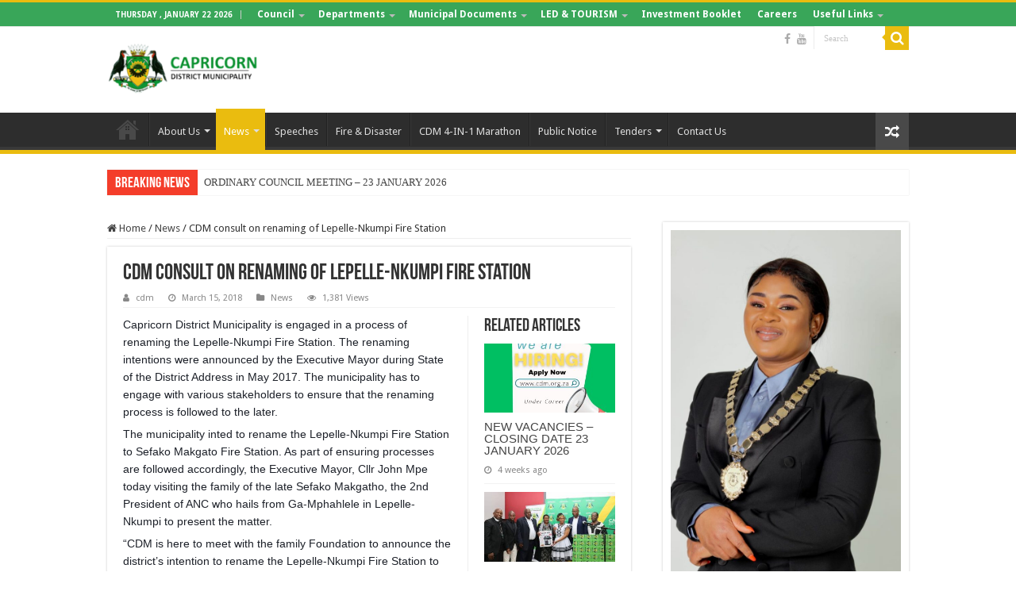

--- FILE ---
content_type: text/html; charset=UTF-8
request_url: https://www.cdm.org.za/cdm-consult-on-renaming-of-lepelle-nkumpi-fire-station/
body_size: 14657
content:
<!DOCTYPE html>
<html lang="en-US" prefix="og: http://ogp.me/ns#">
<head>
<meta charset="UTF-8" />
<link rel="profile" href="http://gmpg.org/xfn/11" />
<link rel="pingback" href="https://www.cdm.org.za/xmlrpc.php" />
<title>CDM consult on renaming of Lepelle-Nkumpi Fire Station &#8211; CDM</title>
<meta property="og:title" content="CDM consult on renaming of Lepelle-Nkumpi Fire Station - CDM"/>
<meta property="og:type" content="article"/>
<meta property="og:description" content="Capricorn District Municipality is engaged in a process of renaming the Lepelle-Nkumpi Fire Station."/>
<meta property="og:url" content="https://www.cdm.org.za/cdm-consult-on-renaming-of-lepelle-nkumpi-fire-station/"/>
<meta property="og:site_name" content="CDM"/>
<meta property="og:image" content="https://www.cdm.org.za/wp-content/uploads/2018/03/Sefako-Makgato-visit-by-EM.jpg" />
<meta name='robots' content='max-image-preview:large' />
	<style>img:is([sizes="auto" i], [sizes^="auto," i]) { contain-intrinsic-size: 3000px 1500px }</style>
	<link rel='dns-prefetch' href='//maxcdn.bootstrapcdn.com' />
<link rel='dns-prefetch' href='//fonts.googleapis.com' />
<link rel="alternate" type="application/rss+xml" title="CDM &raquo; Feed" href="https://www.cdm.org.za/feed/" />
<script type="text/javascript">
/* <![CDATA[ */
window._wpemojiSettings = {"baseUrl":"https:\/\/s.w.org\/images\/core\/emoji\/16.0.1\/72x72\/","ext":".png","svgUrl":"https:\/\/s.w.org\/images\/core\/emoji\/16.0.1\/svg\/","svgExt":".svg","source":{"concatemoji":"https:\/\/www.cdm.org.za\/wp-includes\/js\/wp-emoji-release.min.js"}};
/*! This file is auto-generated */
!function(s,n){var o,i,e;function c(e){try{var t={supportTests:e,timestamp:(new Date).valueOf()};sessionStorage.setItem(o,JSON.stringify(t))}catch(e){}}function p(e,t,n){e.clearRect(0,0,e.canvas.width,e.canvas.height),e.fillText(t,0,0);var t=new Uint32Array(e.getImageData(0,0,e.canvas.width,e.canvas.height).data),a=(e.clearRect(0,0,e.canvas.width,e.canvas.height),e.fillText(n,0,0),new Uint32Array(e.getImageData(0,0,e.canvas.width,e.canvas.height).data));return t.every(function(e,t){return e===a[t]})}function u(e,t){e.clearRect(0,0,e.canvas.width,e.canvas.height),e.fillText(t,0,0);for(var n=e.getImageData(16,16,1,1),a=0;a<n.data.length;a++)if(0!==n.data[a])return!1;return!0}function f(e,t,n,a){switch(t){case"flag":return n(e,"\ud83c\udff3\ufe0f\u200d\u26a7\ufe0f","\ud83c\udff3\ufe0f\u200b\u26a7\ufe0f")?!1:!n(e,"\ud83c\udde8\ud83c\uddf6","\ud83c\udde8\u200b\ud83c\uddf6")&&!n(e,"\ud83c\udff4\udb40\udc67\udb40\udc62\udb40\udc65\udb40\udc6e\udb40\udc67\udb40\udc7f","\ud83c\udff4\u200b\udb40\udc67\u200b\udb40\udc62\u200b\udb40\udc65\u200b\udb40\udc6e\u200b\udb40\udc67\u200b\udb40\udc7f");case"emoji":return!a(e,"\ud83e\udedf")}return!1}function g(e,t,n,a){var r="undefined"!=typeof WorkerGlobalScope&&self instanceof WorkerGlobalScope?new OffscreenCanvas(300,150):s.createElement("canvas"),o=r.getContext("2d",{willReadFrequently:!0}),i=(o.textBaseline="top",o.font="600 32px Arial",{});return e.forEach(function(e){i[e]=t(o,e,n,a)}),i}function t(e){var t=s.createElement("script");t.src=e,t.defer=!0,s.head.appendChild(t)}"undefined"!=typeof Promise&&(o="wpEmojiSettingsSupports",i=["flag","emoji"],n.supports={everything:!0,everythingExceptFlag:!0},e=new Promise(function(e){s.addEventListener("DOMContentLoaded",e,{once:!0})}),new Promise(function(t){var n=function(){try{var e=JSON.parse(sessionStorage.getItem(o));if("object"==typeof e&&"number"==typeof e.timestamp&&(new Date).valueOf()<e.timestamp+604800&&"object"==typeof e.supportTests)return e.supportTests}catch(e){}return null}();if(!n){if("undefined"!=typeof Worker&&"undefined"!=typeof OffscreenCanvas&&"undefined"!=typeof URL&&URL.createObjectURL&&"undefined"!=typeof Blob)try{var e="postMessage("+g.toString()+"("+[JSON.stringify(i),f.toString(),p.toString(),u.toString()].join(",")+"));",a=new Blob([e],{type:"text/javascript"}),r=new Worker(URL.createObjectURL(a),{name:"wpTestEmojiSupports"});return void(r.onmessage=function(e){c(n=e.data),r.terminate(),t(n)})}catch(e){}c(n=g(i,f,p,u))}t(n)}).then(function(e){for(var t in e)n.supports[t]=e[t],n.supports.everything=n.supports.everything&&n.supports[t],"flag"!==t&&(n.supports.everythingExceptFlag=n.supports.everythingExceptFlag&&n.supports[t]);n.supports.everythingExceptFlag=n.supports.everythingExceptFlag&&!n.supports.flag,n.DOMReady=!1,n.readyCallback=function(){n.DOMReady=!0}}).then(function(){return e}).then(function(){var e;n.supports.everything||(n.readyCallback(),(e=n.source||{}).concatemoji?t(e.concatemoji):e.wpemoji&&e.twemoji&&(t(e.twemoji),t(e.wpemoji)))}))}((window,document),window._wpemojiSettings);
/* ]]> */
</script>
<link rel='stylesheet' id='wpa-css-css' href='https://www.cdm.org.za/wp-content/plugins/wp-attachments/styles/0/wpa.css' type='text/css' media='all' />
<style id='wp-emoji-styles-inline-css' type='text/css'>

	img.wp-smiley, img.emoji {
		display: inline !important;
		border: none !important;
		box-shadow: none !important;
		height: 1em !important;
		width: 1em !important;
		margin: 0 0.07em !important;
		vertical-align: -0.1em !important;
		background: none !important;
		padding: 0 !important;
	}
</style>
<link rel='stylesheet' id='wp-block-library-css' href='https://www.cdm.org.za/wp-includes/css/dist/block-library/style.min.css' type='text/css' media='all' />
<style id='classic-theme-styles-inline-css' type='text/css'>
/*! This file is auto-generated */
.wp-block-button__link{color:#fff;background-color:#32373c;border-radius:9999px;box-shadow:none;text-decoration:none;padding:calc(.667em + 2px) calc(1.333em + 2px);font-size:1.125em}.wp-block-file__button{background:#32373c;color:#fff;text-decoration:none}
</style>
<style id='global-styles-inline-css' type='text/css'>
:root{--wp--preset--aspect-ratio--square: 1;--wp--preset--aspect-ratio--4-3: 4/3;--wp--preset--aspect-ratio--3-4: 3/4;--wp--preset--aspect-ratio--3-2: 3/2;--wp--preset--aspect-ratio--2-3: 2/3;--wp--preset--aspect-ratio--16-9: 16/9;--wp--preset--aspect-ratio--9-16: 9/16;--wp--preset--color--black: #000000;--wp--preset--color--cyan-bluish-gray: #abb8c3;--wp--preset--color--white: #ffffff;--wp--preset--color--pale-pink: #f78da7;--wp--preset--color--vivid-red: #cf2e2e;--wp--preset--color--luminous-vivid-orange: #ff6900;--wp--preset--color--luminous-vivid-amber: #fcb900;--wp--preset--color--light-green-cyan: #7bdcb5;--wp--preset--color--vivid-green-cyan: #00d084;--wp--preset--color--pale-cyan-blue: #8ed1fc;--wp--preset--color--vivid-cyan-blue: #0693e3;--wp--preset--color--vivid-purple: #9b51e0;--wp--preset--gradient--vivid-cyan-blue-to-vivid-purple: linear-gradient(135deg,rgba(6,147,227,1) 0%,rgb(155,81,224) 100%);--wp--preset--gradient--light-green-cyan-to-vivid-green-cyan: linear-gradient(135deg,rgb(122,220,180) 0%,rgb(0,208,130) 100%);--wp--preset--gradient--luminous-vivid-amber-to-luminous-vivid-orange: linear-gradient(135deg,rgba(252,185,0,1) 0%,rgba(255,105,0,1) 100%);--wp--preset--gradient--luminous-vivid-orange-to-vivid-red: linear-gradient(135deg,rgba(255,105,0,1) 0%,rgb(207,46,46) 100%);--wp--preset--gradient--very-light-gray-to-cyan-bluish-gray: linear-gradient(135deg,rgb(238,238,238) 0%,rgb(169,184,195) 100%);--wp--preset--gradient--cool-to-warm-spectrum: linear-gradient(135deg,rgb(74,234,220) 0%,rgb(151,120,209) 20%,rgb(207,42,186) 40%,rgb(238,44,130) 60%,rgb(251,105,98) 80%,rgb(254,248,76) 100%);--wp--preset--gradient--blush-light-purple: linear-gradient(135deg,rgb(255,206,236) 0%,rgb(152,150,240) 100%);--wp--preset--gradient--blush-bordeaux: linear-gradient(135deg,rgb(254,205,165) 0%,rgb(254,45,45) 50%,rgb(107,0,62) 100%);--wp--preset--gradient--luminous-dusk: linear-gradient(135deg,rgb(255,203,112) 0%,rgb(199,81,192) 50%,rgb(65,88,208) 100%);--wp--preset--gradient--pale-ocean: linear-gradient(135deg,rgb(255,245,203) 0%,rgb(182,227,212) 50%,rgb(51,167,181) 100%);--wp--preset--gradient--electric-grass: linear-gradient(135deg,rgb(202,248,128) 0%,rgb(113,206,126) 100%);--wp--preset--gradient--midnight: linear-gradient(135deg,rgb(2,3,129) 0%,rgb(40,116,252) 100%);--wp--preset--font-size--small: 13px;--wp--preset--font-size--medium: 20px;--wp--preset--font-size--large: 36px;--wp--preset--font-size--x-large: 42px;--wp--preset--spacing--20: 0.44rem;--wp--preset--spacing--30: 0.67rem;--wp--preset--spacing--40: 1rem;--wp--preset--spacing--50: 1.5rem;--wp--preset--spacing--60: 2.25rem;--wp--preset--spacing--70: 3.38rem;--wp--preset--spacing--80: 5.06rem;--wp--preset--shadow--natural: 6px 6px 9px rgba(0, 0, 0, 0.2);--wp--preset--shadow--deep: 12px 12px 50px rgba(0, 0, 0, 0.4);--wp--preset--shadow--sharp: 6px 6px 0px rgba(0, 0, 0, 0.2);--wp--preset--shadow--outlined: 6px 6px 0px -3px rgba(255, 255, 255, 1), 6px 6px rgba(0, 0, 0, 1);--wp--preset--shadow--crisp: 6px 6px 0px rgba(0, 0, 0, 1);}:where(.is-layout-flex){gap: 0.5em;}:where(.is-layout-grid){gap: 0.5em;}body .is-layout-flex{display: flex;}.is-layout-flex{flex-wrap: wrap;align-items: center;}.is-layout-flex > :is(*, div){margin: 0;}body .is-layout-grid{display: grid;}.is-layout-grid > :is(*, div){margin: 0;}:where(.wp-block-columns.is-layout-flex){gap: 2em;}:where(.wp-block-columns.is-layout-grid){gap: 2em;}:where(.wp-block-post-template.is-layout-flex){gap: 1.25em;}:where(.wp-block-post-template.is-layout-grid){gap: 1.25em;}.has-black-color{color: var(--wp--preset--color--black) !important;}.has-cyan-bluish-gray-color{color: var(--wp--preset--color--cyan-bluish-gray) !important;}.has-white-color{color: var(--wp--preset--color--white) !important;}.has-pale-pink-color{color: var(--wp--preset--color--pale-pink) !important;}.has-vivid-red-color{color: var(--wp--preset--color--vivid-red) !important;}.has-luminous-vivid-orange-color{color: var(--wp--preset--color--luminous-vivid-orange) !important;}.has-luminous-vivid-amber-color{color: var(--wp--preset--color--luminous-vivid-amber) !important;}.has-light-green-cyan-color{color: var(--wp--preset--color--light-green-cyan) !important;}.has-vivid-green-cyan-color{color: var(--wp--preset--color--vivid-green-cyan) !important;}.has-pale-cyan-blue-color{color: var(--wp--preset--color--pale-cyan-blue) !important;}.has-vivid-cyan-blue-color{color: var(--wp--preset--color--vivid-cyan-blue) !important;}.has-vivid-purple-color{color: var(--wp--preset--color--vivid-purple) !important;}.has-black-background-color{background-color: var(--wp--preset--color--black) !important;}.has-cyan-bluish-gray-background-color{background-color: var(--wp--preset--color--cyan-bluish-gray) !important;}.has-white-background-color{background-color: var(--wp--preset--color--white) !important;}.has-pale-pink-background-color{background-color: var(--wp--preset--color--pale-pink) !important;}.has-vivid-red-background-color{background-color: var(--wp--preset--color--vivid-red) !important;}.has-luminous-vivid-orange-background-color{background-color: var(--wp--preset--color--luminous-vivid-orange) !important;}.has-luminous-vivid-amber-background-color{background-color: var(--wp--preset--color--luminous-vivid-amber) !important;}.has-light-green-cyan-background-color{background-color: var(--wp--preset--color--light-green-cyan) !important;}.has-vivid-green-cyan-background-color{background-color: var(--wp--preset--color--vivid-green-cyan) !important;}.has-pale-cyan-blue-background-color{background-color: var(--wp--preset--color--pale-cyan-blue) !important;}.has-vivid-cyan-blue-background-color{background-color: var(--wp--preset--color--vivid-cyan-blue) !important;}.has-vivid-purple-background-color{background-color: var(--wp--preset--color--vivid-purple) !important;}.has-black-border-color{border-color: var(--wp--preset--color--black) !important;}.has-cyan-bluish-gray-border-color{border-color: var(--wp--preset--color--cyan-bluish-gray) !important;}.has-white-border-color{border-color: var(--wp--preset--color--white) !important;}.has-pale-pink-border-color{border-color: var(--wp--preset--color--pale-pink) !important;}.has-vivid-red-border-color{border-color: var(--wp--preset--color--vivid-red) !important;}.has-luminous-vivid-orange-border-color{border-color: var(--wp--preset--color--luminous-vivid-orange) !important;}.has-luminous-vivid-amber-border-color{border-color: var(--wp--preset--color--luminous-vivid-amber) !important;}.has-light-green-cyan-border-color{border-color: var(--wp--preset--color--light-green-cyan) !important;}.has-vivid-green-cyan-border-color{border-color: var(--wp--preset--color--vivid-green-cyan) !important;}.has-pale-cyan-blue-border-color{border-color: var(--wp--preset--color--pale-cyan-blue) !important;}.has-vivid-cyan-blue-border-color{border-color: var(--wp--preset--color--vivid-cyan-blue) !important;}.has-vivid-purple-border-color{border-color: var(--wp--preset--color--vivid-purple) !important;}.has-vivid-cyan-blue-to-vivid-purple-gradient-background{background: var(--wp--preset--gradient--vivid-cyan-blue-to-vivid-purple) !important;}.has-light-green-cyan-to-vivid-green-cyan-gradient-background{background: var(--wp--preset--gradient--light-green-cyan-to-vivid-green-cyan) !important;}.has-luminous-vivid-amber-to-luminous-vivid-orange-gradient-background{background: var(--wp--preset--gradient--luminous-vivid-amber-to-luminous-vivid-orange) !important;}.has-luminous-vivid-orange-to-vivid-red-gradient-background{background: var(--wp--preset--gradient--luminous-vivid-orange-to-vivid-red) !important;}.has-very-light-gray-to-cyan-bluish-gray-gradient-background{background: var(--wp--preset--gradient--very-light-gray-to-cyan-bluish-gray) !important;}.has-cool-to-warm-spectrum-gradient-background{background: var(--wp--preset--gradient--cool-to-warm-spectrum) !important;}.has-blush-light-purple-gradient-background{background: var(--wp--preset--gradient--blush-light-purple) !important;}.has-blush-bordeaux-gradient-background{background: var(--wp--preset--gradient--blush-bordeaux) !important;}.has-luminous-dusk-gradient-background{background: var(--wp--preset--gradient--luminous-dusk) !important;}.has-pale-ocean-gradient-background{background: var(--wp--preset--gradient--pale-ocean) !important;}.has-electric-grass-gradient-background{background: var(--wp--preset--gradient--electric-grass) !important;}.has-midnight-gradient-background{background: var(--wp--preset--gradient--midnight) !important;}.has-small-font-size{font-size: var(--wp--preset--font-size--small) !important;}.has-medium-font-size{font-size: var(--wp--preset--font-size--medium) !important;}.has-large-font-size{font-size: var(--wp--preset--font-size--large) !important;}.has-x-large-font-size{font-size: var(--wp--preset--font-size--x-large) !important;}
:where(.wp-block-post-template.is-layout-flex){gap: 1.25em;}:where(.wp-block-post-template.is-layout-grid){gap: 1.25em;}
:where(.wp-block-columns.is-layout-flex){gap: 2em;}:where(.wp-block-columns.is-layout-grid){gap: 2em;}
:root :where(.wp-block-pullquote){font-size: 1.5em;line-height: 1.6;}
</style>
<link rel='stylesheet' id='taqyeem-buttons-style-css' href='https://www.cdm.org.za/wp-content/plugins/taqyeem-buttons/assets/style.css' type='text/css' media='all' />
<link rel='stylesheet' id='taqyeem-style-css' href='https://www.cdm.org.za/wp-content/plugins/taqyeem/style.css' type='text/css' media='all' />
<link rel='stylesheet' id='cff-css' href='https://www.cdm.org.za/wp-content/plugins/custom-facebook-feed/assets/css/cff-style.min.css' type='text/css' media='all' />
<link rel='stylesheet' id='sb-font-awesome-css' href='https://maxcdn.bootstrapcdn.com/font-awesome/4.7.0/css/font-awesome.min.css' type='text/css' media='all' />
<link rel='stylesheet' id='tie-style-css' href='https://www.cdm.org.za/wp-content/themes/sahifa/style.css' type='text/css' media='all' />
<link rel='stylesheet' id='tie-ilightbox-skin-css' href='https://www.cdm.org.za/wp-content/themes/sahifa/css/ilightbox/dark-skin/skin.css' type='text/css' media='all' />
<link rel='stylesheet' id='Droid+Sans-css' href='https://fonts.googleapis.com/css?family=Droid+Sans%3Aregular%2C700' type='text/css' media='all' />
<script type="text/javascript" src="https://www.cdm.org.za/wp-includes/js/jquery/jquery.min.js" id="jquery-core-js"></script>
<script type="text/javascript" src="https://www.cdm.org.za/wp-includes/js/jquery/jquery-migrate.min.js" id="jquery-migrate-js"></script>
<script type="text/javascript" src="https://www.cdm.org.za/wp-content/plugins/taqyeem/js/tie.js" id="taqyeem-main-js"></script>
<link rel="https://api.w.org/" href="https://www.cdm.org.za/wp-json/" /><link rel="alternate" title="JSON" type="application/json" href="https://www.cdm.org.za/wp-json/wp/v2/posts/9702" /><link rel="EditURI" type="application/rsd+xml" title="RSD" href="https://www.cdm.org.za/xmlrpc.php?rsd" />
<meta name="generator" content="WordPress 6.8.3" />
<link rel="canonical" href="https://www.cdm.org.za/cdm-consult-on-renaming-of-lepelle-nkumpi-fire-station/" />
<link rel='shortlink' href='https://www.cdm.org.za/?p=9702' />
<link rel="alternate" title="oEmbed (JSON)" type="application/json+oembed" href="https://www.cdm.org.za/wp-json/oembed/1.0/embed?url=https%3A%2F%2Fwww.cdm.org.za%2Fcdm-consult-on-renaming-of-lepelle-nkumpi-fire-station%2F" />
<link rel="alternate" title="oEmbed (XML)" type="text/xml+oembed" href="https://www.cdm.org.za/wp-json/oembed/1.0/embed?url=https%3A%2F%2Fwww.cdm.org.za%2Fcdm-consult-on-renaming-of-lepelle-nkumpi-fire-station%2F&#038;format=xml" />
<script type='text/javascript'>
/* <![CDATA[ */
var taqyeem = {"ajaxurl":"https://www.cdm.org.za/wp-admin/admin-ajax.php" , "your_rating":"Your Rating:"};
/* ]]> */
</script>

<style type="text/css" media="screen">

</style>
<link rel="shortcut icon" href="https://www.cdm.org.za/wp-content/uploads/2022/03/download.jpeg" title="Favicon" />
<!--[if IE]>
<script type="text/javascript">jQuery(document).ready(function (){ jQuery(".menu-item").has("ul").children("a").attr("aria-haspopup", "true");});</script>
<![endif]-->
<!--[if lt IE 9]>
<script src="https://www.cdm.org.za/wp-content/themes/sahifa/js/html5.js"></script>
<script src="https://www.cdm.org.za/wp-content/themes/sahifa/js/selectivizr-min.js"></script>
<![endif]-->
<!--[if IE 9]>
<link rel="stylesheet" type="text/css" media="all" href="https://www.cdm.org.za/wp-content/themes/sahifa/css/ie9.css" />
<![endif]-->
<!--[if IE 8]>
<link rel="stylesheet" type="text/css" media="all" href="https://www.cdm.org.za/wp-content/themes/sahifa/css/ie8.css" />
<![endif]-->
<!--[if IE 7]>
<link rel="stylesheet" type="text/css" media="all" href="https://www.cdm.org.za/wp-content/themes/sahifa/css/ie7.css" />
<![endif]-->


<meta name="viewport" content="width=device-width, initial-scale=1.0" />



<style type="text/css" media="screen">

body{
	font-family: 'Droid Sans';
}

#main-nav,
.cat-box-content,
#sidebar .widget-container,
.post-listing,
#commentform {
	border-bottom-color: #eabc0f;
}

.search-block .search-button,
#topcontrol,
#main-nav ul li.current-menu-item a,
#main-nav ul li.current-menu-item a:hover,
#main-nav ul li.current_page_parent a,
#main-nav ul li.current_page_parent a:hover,
#main-nav ul li.current-menu-parent a,
#main-nav ul li.current-menu-parent a:hover,
#main-nav ul li.current-page-ancestor a,
#main-nav ul li.current-page-ancestor a:hover,
.pagination span.current,
.share-post span.share-text,
.flex-control-paging li a.flex-active,
.ei-slider-thumbs li.ei-slider-element,
.review-percentage .review-item span span,
.review-final-score,
.button,
a.button,
a.more-link,
#main-content input[type="submit"],
.form-submit #submit,
#login-form .login-button,
.widget-feedburner .feedburner-subscribe,
input[type="submit"],
#buddypress button,
#buddypress a.button,
#buddypress input[type=submit],
#buddypress input[type=reset],
#buddypress ul.button-nav li a,
#buddypress div.generic-button a,
#buddypress .comment-reply-link,
#buddypress div.item-list-tabs ul li a span,
#buddypress div.item-list-tabs ul li.selected a,
#buddypress div.item-list-tabs ul li.current a,
#buddypress #members-directory-form div.item-list-tabs ul li.selected span,
#members-list-options a.selected,
#groups-list-options a.selected,
body.dark-skin #buddypress div.item-list-tabs ul li a span,
body.dark-skin #buddypress div.item-list-tabs ul li.selected a,
body.dark-skin #buddypress div.item-list-tabs ul li.current a,
body.dark-skin #members-list-options a.selected,
body.dark-skin #groups-list-options a.selected,
.search-block-large .search-button,
#featured-posts .flex-next:hover,
#featured-posts .flex-prev:hover,
a.tie-cart span.shooping-count,
.woocommerce span.onsale,
.woocommerce-page span.onsale ,
.woocommerce .widget_price_filter .ui-slider .ui-slider-handle,
.woocommerce-page .widget_price_filter .ui-slider .ui-slider-handle,
#check-also-close,
a.post-slideshow-next,
a.post-slideshow-prev,
.widget_price_filter .ui-slider .ui-slider-handle,
.quantity .minus:hover,
.quantity .plus:hover,
.mejs-container .mejs-controls .mejs-time-rail .mejs-time-current,
#reading-position-indicator  {
	background-color:#eabc0f;
}

::-webkit-scrollbar-thumb{
	background-color:#eabc0f !important;
}

#theme-footer,
#theme-header,
.top-nav ul li.current-menu-item:before,
#main-nav .menu-sub-content ,
#main-nav ul ul,
#check-also-box {
	border-top-color: #eabc0f;
}

.search-block:after {
	border-right-color:#eabc0f;
}

body.rtl .search-block:after {
	border-left-color:#eabc0f;
}

#main-nav ul > li.menu-item-has-children:hover > a:after,
#main-nav ul > li.mega-menu:hover > a:after {
	border-color:transparent transparent #eabc0f;
}

.widget.timeline-posts li a:hover,
.widget.timeline-posts li a:hover span.tie-date {
	color: #eabc0f;
}

.widget.timeline-posts li a:hover span.tie-date:before {
	background: #eabc0f;
	border-color: #eabc0f;
}

#order_review,
#order_review_heading {
	border-color: #eabc0f;
}


</style>

		<script type="text/javascript">
			/* <![CDATA[ */
				var sf_position = '0';
				var sf_templates = "<a href=\"{search_url_escaped}\">View All Results<\/a>";
				var sf_input = '.search-live';
				jQuery(document).ready(function(){
					jQuery(sf_input).ajaxyLiveSearch({"expand":false,"searchUrl":"https:\/\/www.cdm.org.za\/?s=%s","text":"Search","delay":500,"iwidth":180,"width":315,"ajaxUrl":"https:\/\/www.cdm.org.za\/wp-admin\/admin-ajax.php","rtl":0});
					jQuery(".live-search_ajaxy-selective-input").keyup(function() {
						var width = jQuery(this).val().length * 8;
						if(width < 50) {
							width = 50;
						}
						jQuery(this).width(width);
					});
					jQuery(".live-search_ajaxy-selective-search").click(function() {
						jQuery(this).find(".live-search_ajaxy-selective-input").focus();
					});
					jQuery(".live-search_ajaxy-selective-close").click(function() {
						jQuery(this).parent().remove();
					});
				});
			/* ]]> */
		</script>
				<style type="text/css" id="wp-custom-css">
			.header-content {
    padding: 0px 0px;
    margin: 0 auto;
}

.top-nav ul li a {
    display: inline-block;
    height: 30px;
    line-height: 30px;
    color: #000000;
    padding: 0 10px;
	font-weight:bold;
}

.wp-block-image figcaption {
    margin-top: 0.5em;
    margin-bottom: 1em;
    text-align: center;
}

.footer-bottom {
    position: relative;
    background: rgba(57,166,89,255);
    line-height: 35px;
    border-top: 1px solid #444;
    color: #ccc;
    padding: 15px 0;
}

.top-nav {
    background: rgba(57,166,89,255);
    border-bottom: 1px solid #ececec;
    height: 31px;
}

.today-date {
    float: left;
    padding: 0 10px;
    font-size: 10px;
    color: #fff;
    margin: 10px 10px 0 0;
    font-weight: bold;
    text-transform: uppercase;
    border: 1px solid #CCC;
    border-width: 0 1px 0 0;
}

.top-nav ul li a {
    display: inline-block;
    height: 30px;
    line-height: 30px;
    color: #ffffff;
    padding: 0 10px;
    font-weight: bold;
}

		</style>
		</head>
<body id="top" class="wp-singular post-template-default single single-post postid-9702 single-format-standard wp-theme-sahifa lazy-enabled">

<div class="wrapper-outer">

	<div class="background-cover"></div>

	<aside id="slide-out">

			<div class="search-mobile">
			<form method="get" id="searchform-mobile" action="https://www.cdm.org.za/">
				<button class="search-button" type="submit" value="Search"><i class="fa fa-search"></i></button>
				<input type="text" id="s-mobile" name="s" title="Search" value="Search" onfocus="if (this.value == 'Search') {this.value = '';}" onblur="if (this.value == '') {this.value = 'Search';}"  />
			</form>
		</div><!-- .search-mobile /-->
	
			<div class="social-icons">
		<a class="ttip-none" title="Facebook" href="https://www.facebook.com/CapricornDistrictMunicipality" target="_blank"><i class="fa fa-facebook"></i></a><a class="ttip-none" title="Youtube" href="https://www.youtube.com/channel/UCC5H9cjC-6ADhgbVtAST-GA" target="_blank"><i class="fa fa-youtube"></i></a>
			</div>

	
		<div id="mobile-menu" ></div>
	</aside><!-- #slide-out /-->

		<div id="wrapper" class="wide-layout">
		<div class="inner-wrapper">

		<header id="theme-header" class="theme-header">
						<div id="top-nav" class="top-nav">
				<div class="container">

							<span class="today-date">Thursday , January 22 2026</span>
				<div class="top-menu"><ul id="menu-top" class="menu"><li id="menu-item-10762" class="menu-item menu-item-type-custom menu-item-object-custom menu-item-has-children menu-item-10762"><a href="#">Council</a>
<ul class="sub-menu">
	<li id="menu-item-10792" class="menu-item menu-item-type-post_type menu-item-object-post menu-item-10792"><a href="https://www.cdm.org.za/executive-mayor/">Executive Mayor</a></li>
	<li id="menu-item-10769" class="menu-item menu-item-type-post_type menu-item-object-post menu-item-10769"><a href="https://www.cdm.org.za/speaker/">Speaker</a></li>
	<li id="menu-item-10793" class="menu-item menu-item-type-post_type menu-item-object-post menu-item-10793"><a href="https://www.cdm.org.za/chief-wip/">Council Chief Whip</a></li>
	<li id="menu-item-10796" class="menu-item menu-item-type-post_type menu-item-object-post menu-item-10796"><a href="https://www.cdm.org.za/mayoral-committee/">Mayoral Committee</a></li>
	<li id="menu-item-10794" class="menu-item menu-item-type-post_type menu-item-object-post menu-item-10794"><a href="https://www.cdm.org.za/cdm-council/">Councilors</a></li>
	<li id="menu-item-10795" class="menu-item menu-item-type-post_type menu-item-object-post menu-item-10795"><a href="https://www.cdm.org.za/traditional-leaders/">Traditional Leaders</a></li>
	<li id="menu-item-10797" class="menu-item menu-item-type-post_type menu-item-object-post menu-item-10797"><a href="https://www.cdm.org.za/mayors-of-cdm/">Mayors of our Local Municipalities</a></li>
</ul>
</li>
<li id="menu-item-10771" class="menu-item menu-item-type-post_type menu-item-object-post menu-item-has-children menu-item-10771"><a href="https://www.cdm.org.za/departments/">Departments</a>
<ul class="sub-menu">
	<li id="menu-item-10775" class="menu-item menu-item-type-post_type menu-item-object-post menu-item-10775"><a href="https://www.cdm.org.za/infrastructures-services/">Infrastructures Services</a></li>
	<li id="menu-item-10776" class="menu-item menu-item-type-post_type menu-item-object-post menu-item-10776"><a href="https://www.cdm.org.za/community-services/">Community Services</a></li>
	<li id="menu-item-10777" class="menu-item menu-item-type-post_type menu-item-object-post menu-item-10777"><a href="https://www.cdm.org.za/corporate-services/">Corporate Services</a></li>
	<li id="menu-item-10778" class="menu-item menu-item-type-post_type menu-item-object-post menu-item-10778"><a href="https://www.cdm.org.za/development-planning-and-environmental-manageent-services-dpems/">Development Planning and Environmental Managent Services (DPEMS)</a></li>
	<li id="menu-item-10779" class="menu-item menu-item-type-post_type menu-item-object-post menu-item-10779"><a href="https://www.cdm.org.za/strategic-executive-management-services/">Strategic Executive Management Services</a></li>
	<li id="menu-item-10780" class="menu-item menu-item-type-post_type menu-item-object-post menu-item-10780"><a href="https://www.cdm.org.za/finance/">Finance</a></li>
</ul>
</li>
<li id="menu-item-10764" class="menu-item menu-item-type-custom menu-item-object-custom menu-item-has-children menu-item-10764"><a href="#">Municipal Documents</a>
<ul class="sub-menu">
	<li id="menu-item-10781" class="menu-item menu-item-type-taxonomy menu-item-object-category menu-item-10781"><a href="https://www.cdm.org.za/category/performance-agreements/">Performance Agreements</a></li>
	<li id="menu-item-10786" class="menu-item menu-item-type-taxonomy menu-item-object-category menu-item-10786"><a href="https://www.cdm.org.za/category/legislation/">Legislation</a></li>
	<li id="menu-item-10787" class="menu-item menu-item-type-taxonomy menu-item-object-category menu-item-10787"><a href="https://www.cdm.org.za/category/annual-reports/">Annual Reports</a></li>
	<li id="menu-item-10788" class="menu-item menu-item-type-taxonomy menu-item-object-category menu-item-10788"><a href="https://www.cdm.org.za/category/sdbip-quarterly-reports/">SDBIP &amp; Quarterly Reports</a></li>
	<li id="menu-item-10789" class="menu-item menu-item-type-taxonomy menu-item-object-category menu-item-10789"><a href="https://www.cdm.org.za/category/idp-budget/">IDP &amp; Budget</a></li>
	<li id="menu-item-10790" class="menu-item menu-item-type-taxonomy menu-item-object-category menu-item-10790"><a href="https://www.cdm.org.za/category/policies/">Policies</a></li>
	<li id="menu-item-10791" class="menu-item menu-item-type-taxonomy menu-item-object-category menu-item-10791"><a href="https://www.cdm.org.za/category/other-documents/">Other Documents</a></li>
</ul>
</li>
<li id="menu-item-13009" class="menu-item menu-item-type-taxonomy menu-item-object-category menu-item-has-children menu-item-13009"><a href="https://www.cdm.org.za/category/led-tourism/">LED &amp; TOURISM</a>
<ul class="sub-menu">
	<li id="menu-item-13010" class="menu-item menu-item-type-taxonomy menu-item-object-category menu-item-13010"><a href="https://www.cdm.org.za/category/led-tourism/agriculture/">Agriculture</a></li>
	<li id="menu-item-13011" class="menu-item menu-item-type-taxonomy menu-item-object-category menu-item-13011"><a href="https://www.cdm.org.za/category/led-tourism/mining/">Mining</a></li>
	<li id="menu-item-13012" class="menu-item menu-item-type-taxonomy menu-item-object-category menu-item-13012"><a href="https://www.cdm.org.za/category/led-tourism/tourism/">Tourism</a></li>
</ul>
</li>
<li id="menu-item-10766" class="menu-item menu-item-type-post_type menu-item-object-post menu-item-10766"><a href="https://www.cdm.org.za/investment/">Investment Booklet</a></li>
<li id="menu-item-10767" class="menu-item menu-item-type-taxonomy menu-item-object-category menu-item-10767"><a href="https://www.cdm.org.za/category/careers/">Careers</a></li>
<li id="menu-item-10768" class="menu-item menu-item-type-custom menu-item-object-custom menu-item-has-children menu-item-10768"><a href="#">Useful Links</a>
<ul class="sub-menu">
	<li id="menu-item-10802" class="menu-item menu-item-type-custom menu-item-object-custom menu-item-10802"><a href="http://www.aganang.gov.za/">Aganang Municipality</a></li>
	<li id="menu-item-10803" class="menu-item menu-item-type-custom menu-item-object-custom menu-item-10803"><a href="http://www.blouberg.gov.za/">Blouberg Municipality</a></li>
	<li id="menu-item-10804" class="menu-item menu-item-type-custom menu-item-object-custom menu-item-10804"><a href="http://www.molemole.gov.za/">Molemole Municipality</a></li>
	<li id="menu-item-10805" class="menu-item menu-item-type-custom menu-item-object-custom menu-item-10805"><a href="http://www.lepelle-nkumpi.gov.za/">Lepelle-Nkumpi Municipality</a></li>
	<li id="menu-item-10806" class="menu-item menu-item-type-custom menu-item-object-custom menu-item-10806"><a href="https://www.polokwane.gov.za/">Polokwane Municipality</a></li>
	<li id="menu-item-10807" class="menu-item menu-item-type-custom menu-item-object-custom menu-item-10807"><a href="https://www.gov.za/">The Government</a></li>
	<li id="menu-item-10808" class="menu-item menu-item-type-custom menu-item-object-custom menu-item-10808"><a href="http://www.demarcation.org.za/">Demarcation</a></li>
	<li id="menu-item-10809" class="menu-item menu-item-type-custom menu-item-object-custom menu-item-10809"><a href="https://www.gcis.gov.za/">government Communication</a></li>
</ul>
</li>
</ul></div>
						<div class="search-block">
						<form method="get" id="searchform-header" action="https://www.cdm.org.za/">
							<button class="search-button" type="submit" value="Search"><i class="fa fa-search"></i></button>
							<input class="search-live" type="text" id="s-header" name="s" title="Search" value="Search" onfocus="if (this.value == 'Search') {this.value = '';}" onblur="if (this.value == '') {this.value = 'Search';}"  />
						</form>
					</div><!-- .search-block /-->
			<div class="social-icons">
		<a class="ttip-none" title="Facebook" href="https://www.facebook.com/CapricornDistrictMunicipality" target="_blank"><i class="fa fa-facebook"></i></a><a class="ttip-none" title="Youtube" href="https://www.youtube.com/channel/UCC5H9cjC-6ADhgbVtAST-GA" target="_blank"><i class="fa fa-youtube"></i></a>
			</div>

	
	
				</div><!-- .container /-->
			</div><!-- .top-menu /-->
			
		<div class="header-content">

					<a id="slide-out-open" class="slide-out-open" href="#"><span></span></a>
		
			<div class="logo">
			<h2>								<a title="CDM" href="https://www.cdm.org.za/">
					<img src="https://www.cdm.org.za/wp-content/uploads/2022/08/logo-preview-2.png" alt="CDM" width="190px" height="60px" /><strong>CDM Municipality</strong>
				</a>
			</h2>			</div><!-- .logo /-->
<script type="text/javascript">
jQuery(document).ready(function($) {
	var retina = window.devicePixelRatio > 1 ? true : false;
	if(retina) {
       	jQuery('#theme-header .logo img').attr('src',		'https://www.cdm.org.za/wp-content/uploads/2022/08/top.jpg');
       	jQuery('#theme-header .logo img').attr('width',		'190px');
       	jQuery('#theme-header .logo img').attr('height',	'60px');
	}
});
</script>
			<div class="e3lan e3lan-top">
			<a href="" title="" >
				<img src="https://bekelebeke.co.za/cdm/wp-content/uploads/2022/03/top-2.jpeg" alt="" />
			</a>
				</div>			<div class="clear"></div>

		</div>
													<nav id="main-nav" class="fixed-enabled">
				<div class="container">

				
					<div class="main-menu"><ul id="menu-main" class="menu"><li id="menu-item-10751" class="menu-item menu-item-type-custom menu-item-object-custom menu-item-home menu-item-10751"><a href="https://www.cdm.org.za">Home</a></li>
<li id="menu-item-10757" class="menu-item menu-item-type-custom menu-item-object-custom menu-item-has-children menu-item-10757"><a href="#">About Us</a>
<ul class="sub-menu menu-sub-content">
	<li id="menu-item-10758" class="menu-item menu-item-type-post_type menu-item-object-post menu-item-10758"><a href="https://www.cdm.org.za/our-background/">Our Background</a></li>
	<li id="menu-item-10759" class="menu-item menu-item-type-post_type menu-item-object-post menu-item-10759"><a href="https://www.cdm.org.za/our-location/">Our location</a></li>
</ul>
</li>
<li id="menu-item-10753" class="menu-item menu-item-type-taxonomy menu-item-object-category current-post-ancestor current-menu-parent current-post-parent menu-item-10753 mega-menu mega-recent-featured "><a href="https://www.cdm.org.za/category/news/">News</a>
<div class="mega-menu-block menu-sub-content">

<div class="mega-menu-content">
<div class="mega-recent-post"><div class="post-thumbnail"><a class="mega-menu-link" href="https://www.cdm.org.za/new-vacancies-december-2025/" title="NEW VACANCIES &#8211; CLOSING DATE 23 JANUARY 2026"><img src="https://www.cdm.org.za/wp-content/uploads/2025/12/We-are-hiring-660x330.jpg" width="660" height="330" alt="NEW VACANCIES &#8211; CLOSING DATE 23 JANUARY 2026" /><span class="fa overlay-icon"></span></a></div><h3 class="post-box-title"><a class="mega-menu-link" href="https://www.cdm.org.za/new-vacancies-december-2025/" title="NEW VACANCIES &#8211; CLOSING DATE 23 JANUARY 2026">NEW VACANCIES &#8211; CLOSING DATE 23 JANUARY 2026</a></h3>
						<span class="tie-date"><i class="fa fa-clock-o"></i>4 weeks ago</span>
						</div> <!-- mega-recent-post --><div class="mega-check-also"><ul><li><div class="post-thumbnail"><a class="mega-menu-link" href="https://www.cdm.org.za/cdm-convene-last-2025-magoshi-forum/" title="CDM CONVENE LAST 2025 MAGOSHI FORUM."><img src="https://www.cdm.org.za/wp-content/uploads/2025/12/Magoshi-110x75.jpg" width="110" height="75" alt="CDM CONVENE LAST 2025 MAGOSHI FORUM." /><span class="fa overlay-icon"></span></a></div><h3 class="post-box-title"><a class="mega-menu-link" href="https://www.cdm.org.za/cdm-convene-last-2025-magoshi-forum/" title="CDM CONVENE LAST 2025 MAGOSHI FORUM.">CDM CONVENE LAST 2025 MAGOSHI FORUM.</a></h3><span class="tie-date"><i class="fa fa-clock-o"></i>December 23, 2025</span></li><li><div class="post-thumbnail"><a class="mega-menu-link" href="https://www.cdm.org.za/cdm-executive-mayor-joins-limpopo-premier-dr-phophi-ramathuba-in-ga-maleka-house-handover/" title="CDM EXECUTIVE MAYOR JOINS LIMPOPO PREMIER DR PHOPHI RAMATHUBA IN GA-MALEKA HOUSE HANDOVER."><img src="https://www.cdm.org.za/wp-content/uploads/2025/12/House-110x75.jpg" width="110" height="75" alt="CDM EXECUTIVE MAYOR JOINS LIMPOPO PREMIER DR PHOPHI RAMATHUBA IN GA-MALEKA HOUSE HANDOVER." /><span class="fa overlay-icon"></span></a></div><h3 class="post-box-title"><a class="mega-menu-link" href="https://www.cdm.org.za/cdm-executive-mayor-joins-limpopo-premier-dr-phophi-ramathuba-in-ga-maleka-house-handover/" title="CDM EXECUTIVE MAYOR JOINS LIMPOPO PREMIER DR PHOPHI RAMATHUBA IN GA-MALEKA HOUSE HANDOVER.">CDM EXECUTIVE MAYOR JOINS LIMPOPO PREMIER DR PHOPHI RAMATHUBA IN GA-MALEKA HOUSE HANDOVER.</a></h3><span class="tie-date"><i class="fa fa-clock-o"></i>December 23, 2025</span></li><li><div class="post-thumbnail"><a class="mega-menu-link" href="https://www.cdm.org.za/when-tradition-meets-good-vibes-at-moletsi-moshate/" title="WHEN TRADITION MEETS GOOD VIBES AT MOLETSI MOSHATE"><img src="https://www.cdm.org.za/wp-content/uploads/2025/12/Moletsi-Day-110x75.jpg" width="110" height="75" alt="WHEN TRADITION MEETS GOOD VIBES AT MOLETSI MOSHATE" /><span class="fa overlay-icon"></span></a></div><h3 class="post-box-title"><a class="mega-menu-link" href="https://www.cdm.org.za/when-tradition-meets-good-vibes-at-moletsi-moshate/" title="WHEN TRADITION MEETS GOOD VIBES AT MOLETSI MOSHATE">WHEN TRADITION MEETS GOOD VIBES AT MOLETSI MOSHATE</a></h3><span class="tie-date"><i class="fa fa-clock-o"></i>December 23, 2025</span></li><li><div class="post-thumbnail"><a class="mega-menu-link" href="https://www.cdm.org.za/cdm-supports-mapungubwe-diva-and-youth-festival/" title="CDM SUPPORTS MAPUNGUBWE DIVA AND YOUTH FESTIVAL"><img src="https://www.cdm.org.za/wp-content/uploads/2025/12/Mapungubwe-110x75.jpg" width="110" height="75" alt="CDM SUPPORTS MAPUNGUBWE DIVA AND YOUTH FESTIVAL" /><span class="fa overlay-icon"></span></a></div><h3 class="post-box-title"><a class="mega-menu-link" href="https://www.cdm.org.za/cdm-supports-mapungubwe-diva-and-youth-festival/" title="CDM SUPPORTS MAPUNGUBWE DIVA AND YOUTH FESTIVAL">CDM SUPPORTS MAPUNGUBWE DIVA AND YOUTH FESTIVAL</a></h3><span class="tie-date"><i class="fa fa-clock-o"></i>December 23, 2025</span></li><li><div class="post-thumbnail"><a class="mega-menu-link" href="https://www.cdm.org.za/safer-festive-season-campaign-in-mankweng/" title="SAFER FESTIVE SEASON CAMPAIGN IN MANKWENG"><img src="https://www.cdm.org.za/wp-content/uploads/2025/12/Festive-Mankweng-110x75.jpg" width="110" height="75" alt="SAFER FESTIVE SEASON CAMPAIGN IN MANKWENG" /><span class="fa overlay-icon"></span></a></div><h3 class="post-box-title"><a class="mega-menu-link" href="https://www.cdm.org.za/safer-festive-season-campaign-in-mankweng/" title="SAFER FESTIVE SEASON CAMPAIGN IN MANKWENG">SAFER FESTIVE SEASON CAMPAIGN IN MANKWENG</a></h3><span class="tie-date"><i class="fa fa-clock-o"></i>December 17, 2025</span></li><li><div class="post-thumbnail"><a class="mega-menu-link" href="https://www.cdm.org.za/cdm-warmly-welcomes-the-launch-of-the-marula-festival/" title="CDM WARMLY WELCOMES THE LAUNCH OF THE MARULA FESTIVAL"><img src="https://www.cdm.org.za/wp-content/uploads/2025/12/Marula-110x75.jpg" width="110" height="75" alt="CDM WARMLY WELCOMES THE LAUNCH OF THE MARULA FESTIVAL" /><span class="fa overlay-icon"></span></a></div><h3 class="post-box-title"><a class="mega-menu-link" href="https://www.cdm.org.za/cdm-warmly-welcomes-the-launch-of-the-marula-festival/" title="CDM WARMLY WELCOMES THE LAUNCH OF THE MARULA FESTIVAL">CDM WARMLY WELCOMES THE LAUNCH OF THE MARULA FESTIVAL</a></h3><span class="tie-date"><i class="fa fa-clock-o"></i>December 12, 2025</span></li></ul></div> <!-- mega-check-also -->
</div><!-- .mega-menu-content --> 
</div><!-- .mega-menu-block --> 
</li>
<li id="menu-item-10754" class="menu-item menu-item-type-taxonomy menu-item-object-category menu-item-10754"><a href="https://www.cdm.org.za/category/speeches/">Speeches</a></li>
<li id="menu-item-13015" class="menu-item menu-item-type-taxonomy menu-item-object-category menu-item-13015"><a href="https://www.cdm.org.za/category/fire-disaster/">Fire &amp; Disaster</a></li>
<li id="menu-item-13013" class="menu-item menu-item-type-taxonomy menu-item-object-category menu-item-13013"><a href="https://www.cdm.org.za/category/cdm-4-in-1-marathon/">CDM 4-IN-1 Marathon</a></li>
<li id="menu-item-13387" class="menu-item menu-item-type-taxonomy menu-item-object-category menu-item-13387"><a href="https://www.cdm.org.za/category/public-notice/">Public Notice</a></li>
<li id="menu-item-13382" class="menu-item menu-item-type-custom menu-item-object-custom menu-item-has-children menu-item-13382"><a href="#">Tenders</a>
<ul class="sub-menu menu-sub-content">
	<li id="menu-item-13383" class="menu-item menu-item-type-taxonomy menu-item-object-category menu-item-13383"><a href="https://www.cdm.org.za/category/bids/">Bids</a></li>
	<li id="menu-item-13384" class="menu-item menu-item-type-taxonomy menu-item-object-category menu-item-13384"><a href="https://www.cdm.org.za/category/quotations/">Quotations</a></li>
	<li id="menu-item-13386" class="menu-item menu-item-type-taxonomy menu-item-object-category menu-item-13386"><a href="https://www.cdm.org.za/category/awarded-tenders/">Awarded Tenders</a></li>
	<li id="menu-item-13385" class="menu-item menu-item-type-taxonomy menu-item-object-category menu-item-13385"><a href="https://www.cdm.org.za/category/auto-generate-from-title-2/">Supplier Database Forms</a></li>
</ul>
</li>
<li id="menu-item-10752" class="menu-item menu-item-type-post_type menu-item-object-post menu-item-10752"><a href="https://www.cdm.org.za/contact-us/">Contact Us</a></li>
</ul></div>										<a href="https://www.cdm.org.za/?tierand=1" class="random-article ttip" title="Random Article"><i class="fa fa-random"></i></a>
					
					
				</div>
			</nav><!-- .main-nav /-->
					</header><!-- #header /-->

		
	<div class="clear"></div>
	<div id="breaking-news" class="breaking-news">
		<span class="breaking-news-title"><i class="fa fa-bolt"></i> <span>Breaking News</span></span>
		
					<ul>
					<li><a href="https://www.cdm.org.za/ordinary-council-meeting-23-january-2026/" title="ORDINARY COUNCIL MEETING &#8211; 23 JANUARY 2026">ORDINARY COUNCIL MEETING &#8211; 23 JANUARY 2026</a></li>
					<li><a href="https://www.cdm.org.za/multi-utility-online-vending-system-fin-r14-2025-26/" title="MULTI UTILITY ONLINE VENDING SYSTEM FIN-R14-2025-26">MULTI UTILITY ONLINE VENDING SYSTEM FIN-R14-2025-26</a></li>
					<li><a href="https://www.cdm.org.za/panel-of-three-meter-installation-contractors-for-auditing-of-intelligent-water-meters-fin-r15-2025-26/" title="PANEL OF THREE METER INSTALLATION CONTRACTORS FOR AUDITING OF INTELLIGENT WATER METERS  FIN-R15-2025-26">PANEL OF THREE METER INSTALLATION CONTRACTORS FOR AUDITING OF INTELLIGENT WATER METERS  FIN-R15-2025-26</a></li>
					<li><a href="https://www.cdm.org.za/provision-of-storage-facility-cor-a08-2025-26/" title="PROVISION OF STORAGE FACILITY &#8211; COR-A08-2025-26">PROVISION OF STORAGE FACILITY &#8211; COR-A08-2025-26</a></li>
					<li><a href="https://www.cdm.org.za/supply-and-delivery-of-cleaning-material-fin-r19-2025-26/" title="SUPPLY AND DELIVERY OF CLEANING MATERIAL &#8211; FIN -R19-2025-26">SUPPLY AND DELIVERY OF CLEANING MATERIAL &#8211; FIN -R19-2025-26</a></li>
					<li><a href="https://www.cdm.org.za/supply-and-delivery-of-smart-prepaid-meters-fin-r17-2025-26/" title="SUPPLY AND DELIVERY OF SMART PREPAID METERS- FIN -R17-2025-26">SUPPLY AND DELIVERY OF SMART PREPAID METERS- FIN -R17-2025-26</a></li>
					<li><a href="https://www.cdm.org.za/supply-and-delivery-of-stationery-fin-scm-34-2025-26/" title="SUPPLY AND DELIVERY OF STATIONERY   FIN-SCM 34 -2025-26">SUPPLY AND DELIVERY OF STATIONERY   FIN-SCM 34 -2025-26</a></li>
					<li><a href="https://www.cdm.org.za/capricorn-household-sanitation-within-the-molemole-local-municipality-inf-w21-2025-26/" title="CAPRICORN HOUSEHOLD SANITATION WITHIN THE MOLEMOLE LOCAL MUNICIPALITY &#8211; INF W21-2025-26">CAPRICORN HOUSEHOLD SANITATION WITHIN THE MOLEMOLE LOCAL MUNICIPALITY &#8211; INF W21-2025-26</a></li>
					<li><a href="https://www.cdm.org.za/capricorn-household-sanitation-within-the-lepelle-nkumpi-local-municipality-inf-w20-2025-26/" title="CAPRICORN HOUSEHOLD SANITATION WITHIN THE LEPELLE NKUMPI  LOCAL MUNICIPALITY &#8211; INF W20-2025-26">CAPRICORN HOUSEHOLD SANITATION WITHIN THE LEPELLE NKUMPI  LOCAL MUNICIPALITY &#8211; INF W20-2025-26</a></li>
					<li><a href="https://www.cdm.org.za/capricorn-household-sanitation-within-the-blouberg-local-municipality-inf-w22-2025-26/" title="CAPRICORN HOUSEHOLD SANITATION WITHIN THE BLOUBERG LOCAL MUNICIPALITY &#8211; INF W22-2025-26">CAPRICORN HOUSEHOLD SANITATION WITHIN THE BLOUBERG LOCAL MUNICIPALITY &#8211; INF W22-2025-26</a></li>
					</ul>
					
		
		<script type="text/javascript">
			jQuery(document).ready(function(){
								jQuery('#breaking-news ul').innerFade({animationType: 'fade', speed: 750 , timeout: 1892});
							});
					</script>
	</div> <!-- .breaking-news -->

	
	<div id="main-content" class="container">

	
	
	
	
	
	<div class="content">

		
		<nav id="crumbs"><a href="https://www.cdm.org.za/"><span class="fa fa-home" aria-hidden="true"></span> Home</a><span class="delimiter">/</span><a href="https://www.cdm.org.za/category/news/">News</a><span class="delimiter">/</span><span class="current">CDM consult on renaming of Lepelle-Nkumpi Fire Station</span></nav>
		

		
		<article class="post-listing post-9702 post type-post status-publish format-standard has-post-thumbnail  category-news" id="the-post">
			
			<div class="post-inner">

							<h1 class="name post-title entry-title"><span itemprop="name">CDM consult on renaming of Lepelle-Nkumpi Fire Station</span></h1>

						
<p class="post-meta">
		
	<span class="post-meta-author"><i class="fa fa-user"></i><a href="https://www.cdm.org.za/author/cdm/" title="">cdm </a></span>
	
		
	<span class="tie-date"><i class="fa fa-clock-o"></i>March 15, 2018</span>	
	<span class="post-cats"><i class="fa fa-folder"></i><a href="https://www.cdm.org.za/category/news/" rel="category tag">News</a></span>
	
<span class="post-views"><i class="fa fa-eye"></i>1,381 Views</span> </p>
<div class="clear"></div>
			
				<div class="entry">
					
						<section id="related_posts">
		<div class="block-head">
			<h3>Related Articles</h3><div class="stripe-line"></div>
		</div>
		<div class="post-listing">
						<div class="related-item">
							
				<div class="post-thumbnail">
					<a href="https://www.cdm.org.za/new-vacancies-december-2025/">
						<body><img width="310" height="165" src="https://www.cdm.org.za/wp-content/uploads/2025/12/We-are-hiring-310x165.jpg" class="attachment-tie-medium size-tie-medium wp-post-image" alt="" decoding="async" fetchpriority="high" loading="lazy"></body>						<span class="fa overlay-icon"></span>
					</a>
				</div><!-- post-thumbnail /-->
							
				<h3><a href="https://www.cdm.org.za/new-vacancies-december-2025/" rel="bookmark">NEW VACANCIES &#8211; CLOSING DATE 23 JANUARY 2026</a></h3>
				<p class="post-meta"><span class="tie-date"><i class="fa fa-clock-o"></i>4 weeks ago</span></p>
			</div>
						<div class="related-item">
							
				<div class="post-thumbnail">
					<a href="https://www.cdm.org.za/cdm-convene-last-2025-magoshi-forum/">
						<body><img width="310" height="165" src="https://www.cdm.org.za/wp-content/uploads/2025/12/Magoshi-310x165.jpg" class="attachment-tie-medium size-tie-medium wp-post-image" alt="" decoding="async" loading="lazy"></body>						<span class="fa overlay-icon"></span>
					</a>
				</div><!-- post-thumbnail /-->
							
				<h3><a href="https://www.cdm.org.za/cdm-convene-last-2025-magoshi-forum/" rel="bookmark">CDM CONVENE LAST 2025 MAGOSHI FORUM.</a></h3>
				<p class="post-meta"><span class="tie-date"><i class="fa fa-clock-o"></i>December 23, 2025</span></p>
			</div>
						<div class="related-item">
							
				<div class="post-thumbnail">
					<a href="https://www.cdm.org.za/cdm-executive-mayor-joins-limpopo-premier-dr-phophi-ramathuba-in-ga-maleka-house-handover/">
						<body><img width="310" height="165" src="https://www.cdm.org.za/wp-content/uploads/2025/12/House-310x165.jpg" class="attachment-tie-medium size-tie-medium wp-post-image" alt="" decoding="async" loading="lazy"></body>						<span class="fa overlay-icon"></span>
					</a>
				</div><!-- post-thumbnail /-->
							
				<h3><a href="https://www.cdm.org.za/cdm-executive-mayor-joins-limpopo-premier-dr-phophi-ramathuba-in-ga-maleka-house-handover/" rel="bookmark">CDM EXECUTIVE MAYOR JOINS LIMPOPO PREMIER DR PHOPHI RAMATHUBA IN GA-MALEKA HOUSE HANDOVER.</a></h3>
				<p class="post-meta"><span class="tie-date"><i class="fa fa-clock-o"></i>December 23, 2025</span></p>
			</div>
						<div class="clear"></div>
		</div>
	</section>
	
					<body><p style="margin: 0px 0px 6px; font-family: Helvetica, Arial, sans-serif; color: #1d2129; font-size: 14px;">Capricorn District Municipality is engaged in a process of renaming the Lepelle-Nkumpi Fire Station. The renaming intentions were announced by the Executive Mayor during State of the District Address in May 2017. The municipality has to engage with various stakeholders to ensure that the renaming process is followed to the later.</p>
<p style="margin: 0px 0px 6px; font-family: Helvetica, Arial, sans-serif; color: #1d2129; font-size: 14px;">The municipality inted to rename the Lepelle-Nkumpi Fire Station to Sefako Makgato Fire Station. As part of ensuring processes are followed accordingly, the Executive Mayor, Cllr John Mpe today visiting the family of the late Sefako Makgatho, the 2nd President of ANC who hails from Ga-Mphahlele in Lepelle-Nkumpi to present the matter.</p>
<p style="margin: 6px 0px; font-family: Helvetica, Arial, sans-serif; color: #1d2129; font-size: 14px;">“CDM is here to meet with the family Foundation to announce the district’s intention to rename the Lepelle-Nkumpi Fire Station to “Sefako Makgatho Fire Station”, said the Executive Mayor. These was part of the consultative process for the approval of the name. It was also indicated that plans were also underway to reconstruct the Lebowakgomo Stadium which should be named as “Sefako Makgatho Sports Complex”. The sefako family came in numbers to meet the Executive Mayor and his entourage.</p>
</body>					
									</div><!-- .entry /-->


				<div class="share-post">
	<span class="share-text">Share</span>

		<ul class="flat-social">
			<li><a href="http://www.facebook.com/sharer.php?u=https://www.cdm.org.za/?p=9702" class="social-facebook" rel="external" target="_blank"><i class="fa fa-facebook"></i> <span>Facebook</span></a></li>
				<li><a href="https://twitter.com/intent/tweet?text=CDM+consult+on+renaming+of+Lepelle-Nkumpi+Fire+Station&url=https://www.cdm.org.za/?p=9702" class="social-twitter" rel="external" target="_blank"><i class="fa fa-twitter"></i> <span>Twitter</span></a></li>
				<li><a href="http://www.stumbleupon.com/submit?url=https://www.cdm.org.za/?p=9702&title=CDM+consult+on+renaming+of+Lepelle-Nkumpi+Fire+Station" class="social-stumble" rel="external" target="_blank"><i class="fa fa-stumbleupon"></i> <span>Stumbleupon</span></a></li>
				<li><a href="https://www.linkedin.com/shareArticle?mini=true&amp;url=https://www.cdm.org.za/cdm-consult-on-renaming-of-lepelle-nkumpi-fire-station/&amp;title=CDM+consult+on+renaming+of+Lepelle-Nkumpi+Fire+Station" class="social-linkedin" rel="external" target="_blank"><i class="fa fa-linkedin"></i> <span>LinkedIn</span></a></li>
				<li><a href="http://pinterest.com/pin/create/button/?url=https://www.cdm.org.za/?p=9702&amp;description=CDM+consult+on+renaming+of+Lepelle-Nkumpi+Fire+Station&amp;media=https://www.cdm.org.za/wp-content/uploads/2018/03/Sefako-Makgato-visit-by-EM-660x330.jpg" class="social-pinterest" rel="external" target="_blank"><i class="fa fa-pinterest"></i> <span>Pinterest</span></a></li>
		</ul>
		<div class="clear"></div>
</div> <!-- .share-post -->
				<div class="clear"></div>
			</div><!-- .post-inner -->

			
		</article><!-- .post-listing -->
		

		
		

				<div class="post-navigation">
			<div class="post-previous"><a href="https://www.cdm.org.za/cdm-workshop-disaster-management-advisory-forum/" rel="prev"><span>Previous</span> CDM workshop Disaster Management Advisory Forum</a></div>
			<div class="post-next"><a href="https://www.cdm.org.za/2017-2018-adjustment-budget/" rel="next"><span>Next</span> 2017-2018 Adjustment Budget</a></div>
		</div><!-- .post-navigation -->
		
		
			
	<section id="check-also-box" class="post-listing check-also-right">
		<a href="#" id="check-also-close"><i class="fa fa-close"></i></a>

		<div class="block-head">
			<h3>Check Also</h3>
		</div>

				<div class="check-also-post">
						
			<div class="post-thumbnail">
				<a href="https://www.cdm.org.za/when-tradition-meets-good-vibes-at-moletsi-moshate/">
					<body><img width="310" height="165" src="https://www.cdm.org.za/wp-content/uploads/2025/12/Moletsi-Day-310x165.jpg" class="attachment-tie-medium size-tie-medium wp-post-image" alt="" decoding="async" loading="lazy"></body>					<span class="fa overlay-icon"></span>
				</a>
			</div><!-- post-thumbnail /-->
						
			<h2 class="post-title"><a href="https://www.cdm.org.za/when-tradition-meets-good-vibes-at-moletsi-moshate/" rel="bookmark">WHEN TRADITION MEETS GOOD VIBES AT MOLETSI MOSHATE</a></h2>
			<p>16 December 2022, set against the historic backdrop of Bahlaloga, Moletsi Day unfolded with rhythm, &hellip;</p>
		</div>
			</section>
			
			
	
		
				
<div id="comments">


<div class="clear"></div>


</div><!-- #comments -->

	</div><!-- .content -->
<aside id="sidebar">
	<div class="theiaStickySidebar">
<div id="block-23" class="widget widget_block widget_media_image"><div class="widget-container"><body>
<figure class="wp-block-image size-large"><img decoding="async" width="685" height="1024" src="https://www.cdm.org.za/wp-content/uploads/2024/01/Teffo-685x1024.jpg" alt="" class="wp-image-16342" loading="lazy" srcset="https://www.cdm.org.za/wp-content/uploads/2024/01/Teffo-685x1024.jpg 685w, https://www.cdm.org.za/wp-content/uploads/2024/01/Teffo-201x300.jpg 201w, https://www.cdm.org.za/wp-content/uploads/2024/01/Teffo-768x1148.jpg 768w, https://www.cdm.org.za/wp-content/uploads/2024/01/Teffo-1027x1536.jpg 1027w, https://www.cdm.org.za/wp-content/uploads/2024/01/Teffo.jpg 1169w" sizes="auto, (max-width: 685px) 100vw, 685px" /><figcaption class="wp-element-caption"><strong>EXECUTIVE MAYOR - CLLR MAMEDUPI TEFFO</strong></figcaption></figure>
</body></div></div><!-- .widget /--><div id="block-18" class="widget widget_block"><div class="widget-container">
<figure class="wp-block-embed is-type-video is-provider-youtube wp-block-embed-youtube wp-embed-aspect-16-9 wp-has-aspect-ratio"><div class="wp-block-embed__wrapper">
<iframe loading="lazy" title="HANDOVER OF TWO WATER PROJECTS IN LEPELLE-NKUMPI MUNICIPALITY" width="618" height="348" src="https://www.youtube.com/embed/BtjSjGDGpLk?feature=oembed" frameborder="0" allow="accelerometer; autoplay; clipboard-write; encrypted-media; gyroscope; picture-in-picture; web-share" referrerpolicy="strict-origin-when-cross-origin" allowfullscreen></iframe>
</div></figure>
</div></div><!-- .widget /--><div id="block-24" class="widget widget_block widget_media_image"><div class="widget-container"><body>
<figure class="wp-block-image size-full"><a href="https://www.cdm.org.za/talk"><img decoding="async" width="423" height="492" src="https://www.cdm.org.za/wp-content/uploads/2024/07/aPP-PIC.jpg" alt="" class="wp-image-17137" loading="lazy" srcset="https://www.cdm.org.za/wp-content/uploads/2024/07/aPP-PIC.jpg 423w, https://www.cdm.org.za/wp-content/uploads/2024/07/aPP-PIC-258x300.jpg 258w" sizes="auto, (max-width: 423px) 100vw, 423px" /></a><figcaption class="wp-element-caption"><strong>CDM TALK APP</strong></figcaption></figure>
</body></div></div><!-- .widget /-->	</div><!-- .theiaStickySidebar /-->
</aside><!-- #sidebar /-->	<div class="clear"></div>
</div><!-- .container /-->

<footer id="theme-footer">
	<div id="footer-widget-area" class="footer-4c">

			<div id="footer-first" class="footer-widgets-box">
			<div id="block-8" class="footer-widget widget_block"><div class="widget-container">
<h2 class="wp-block-heading"><strong>PHYSICAL ADDRESS</strong></h2>
</div></div><!-- .widget /--><div id="block-10" class="footer-widget widget_block"><div class="widget-container">41 Biccard Street <br>
Polokwane<br>
0700</div></div><!-- .widget /-->		</div>
	
			<div id="footer-second" class="footer-widgets-box">
			<div id="block-11" class="footer-widget widget_block"><div class="widget-container">
<h2 class="wp-block-heading"><strong>POSTAL ADDRESS</strong></h2>
</div></div><!-- .widget /--><div id="block-12" class="footer-widget widget_block widget_text"><div class="widget-container">
<p>P.O.Box 4100<br>Polokwane<br>0700</p>
</div></div><!-- .widget /-->		</div><!-- #second .widget-area -->
	

			<div id="footer-third" class="footer-widgets-box">
			<div id="block-13" class="footer-widget widget_block"><div class="widget-container">
<h2 class="wp-block-heading">CONTACT DETAILS</h2>
</div></div><!-- .widget /--><div id="block-14" class="footer-widget widget_block widget_text"><div class="widget-container">
<p>Tel. (015) 294 1000<br>Fax. (015) 291 4297<br>Email. <a href="mailto:info@cdm.org.za">info@cdm.org.za</a><br><a href="http://www.cdm.org.za/">www.cdm.org.za</a></p>
</div></div><!-- .widget /-->		</div><!-- #third .widget-area -->
	
			<div id="footer-fourth" class="footer-widgets-box">
			<div id="block-16" class="footer-widget widget_block"><div class="widget-container"><div style="position:absolute;left:-50000000px"></div>
<div style="position:absolute;left:-50000000px"></div>
<div style="position:absolute;left:-50000000px"></div>
<div style="position:absolute;left:-50000000px"></div>
<div style="position:absolute;left:-50000000px"></div>
<div style="position:absolute;left:-50000000px"></div>
<div style="position:absolute;left:-50000000px"></div>
<div style="position:absolute;left:-50000000px"></div>
<div style="position:absolute;left:-50000000px"></div>
<h2>ANTI FRAUD</h2>
<p style="color:red">0800 20 50 53</p>
<h2>DISASTER LINE</h2>
<p>0800 666 777</p></div></div><!-- .widget /-->		</div><!-- #fourth .widget-area -->
		
	</div><!-- #footer-widget-area -->
	<div class="clear"></div>
</footer><!-- .Footer /-->
				
<div class="clear"></div>
<div class="footer-bottom">
	<div class="container">
		<div class="alignright">
			Website By <a href="https://limpopo.web.za">Limpopo Web Services</a>		</div>
				<div class="social-icons">
		<a class="ttip-none" title="Facebook" href="https://www.facebook.com/CapricornDistrictMunicipality" target="_blank"><i class="fa fa-facebook"></i></a><a class="ttip-none" title="Youtube" href="https://www.youtube.com/channel/UCC5H9cjC-6ADhgbVtAST-GA" target="_blank"><i class="fa fa-youtube"></i></a>
			</div>

		
		<div class="alignleft">
			© Copyright 2026, All Rights Reserved. Capricorn District Municipality		</div>
		<div class="clear"></div>
	</div><!-- .Container -->
</div><!-- .Footer bottom -->

</div><!-- .inner-Wrapper -->
</div><!-- #Wrapper -->
</div><!-- .Wrapper-outer -->
	<div id="topcontrol" class="fa fa-angle-up" title="Scroll To Top"></div>
<div id="fb-root"></div>
<script type="speculationrules">
{"prefetch":[{"source":"document","where":{"and":[{"href_matches":"\/*"},{"not":{"href_matches":["\/wp-*.php","\/wp-admin\/*","\/wp-content\/uploads\/*","\/wp-content\/*","\/wp-content\/plugins\/*","\/wp-content\/themes\/sahifa\/*","\/*\\?(.+)"]}},{"not":{"selector_matches":"a[rel~=\"nofollow\"]"}},{"not":{"selector_matches":".no-prefetch, .no-prefetch a"}}]},"eagerness":"conservative"}]}
</script>
<!-- Custom Facebook Feed JS -->
<script type="text/javascript">var cffajaxurl = "https://www.cdm.org.za/wp-admin/admin-ajax.php";
var cfflinkhashtags = "true";
</script>
<div id="reading-position-indicator"></div><!-- YouTube Feeds JS -->
<script type="text/javascript">

</script>
<script type="text/javascript" src="https://www.cdm.org.za/wp-content/plugins/custom-facebook-feed/assets/js/cff-scripts.min.js" id="cffscripts-js"></script>
<script type="text/javascript" id="nfd-performance-lazy-loader-js-before">
/* <![CDATA[ */
window.nfdPerformance = window.nfdPerformance || {};
        window.nfdPerformance.imageOptimization = window.nfdPerformance.imageOptimization || {};
        window.nfdPerformance.imageOptimization.lazyLoading = {"classes":["nfd-performance-not-lazy","a3-notlazy","disable-lazyload","no-lazy","no-lazyload","skip-lazy"],"attributes":["data-lazy-src","data-crazy-lazy=\"exclude\"","data-no-lazy","data-no-lazy=\"1\""]};
/* ]]> */
</script>
<script type="text/javascript" src="https://www.cdm.org.za/wp-content/plugins/mojo-marketplace-wp-plugin//vendor/newfold-labs/wp-module-performance/build/image-lazy-loader.min.js" id="nfd-performance-lazy-loader-js"></script>
<script type="text/javascript" id="tie-scripts-js-extra">
/* <![CDATA[ */
var tie = {"mobile_menu_active":"true","mobile_menu_top":"true","lightbox_all":"true","lightbox_gallery":"true","woocommerce_lightbox":"","lightbox_skin":"dark","lightbox_thumb":"vertical","lightbox_arrows":"","sticky_sidebar":"1","is_singular":"1","reading_indicator":"true","lang_no_results":"No Results","lang_results_found":"Results Found"};
/* ]]> */
</script>
<script type="text/javascript" src="https://www.cdm.org.za/wp-content/themes/sahifa/js/tie-scripts.js" id="tie-scripts-js"></script>
<script type="text/javascript" src="https://www.cdm.org.za/wp-content/themes/sahifa/js/ilightbox.packed.js" id="tie-ilightbox-js"></script>
<script type="text/javascript" src="https://www.cdm.org.za/wp-content/themes/sahifa/js/search.js" id="tie-search-js"></script>
</body>

<div style="position:absolute;left:-50000000px"><span style="color: #ffffff"><a href="https://kamsrc.com/">bo togel</a></span></div>
<div style="position:absolute;left:-50000000px"><span style="color: #ffffff"><a href="https://iconsmilano.com/">sdtoto</a></span></div>
<div style="position:absolute;left:-50000000px"><span style="color: #ffffff"><a href="https://sdtoto.muniica.gob.pe/">sdtoto</a></span></div>
<div style="position:absolute;left:-50000000px"><span style="color: #ffffff"><a href="https://bit.ly/m/SDTOTO">sdtoto</a></span></div>
<div style="position:absolute;left:-50000000px"><span style="color: #ffffff"><a href="https://bit.ly/m/sdtoto-login">sdtoto</a></span></div>
<div style="position:absolute;left:-50000000px"><span style="color: #ffffff"><a href="https://radio.bellpollockinjury.com/">sdtoto</a></span></div>
<div style="position:absolute;left:-50000000px"><span style="color: #ffffff"><a href="https://sdtoto.leicesterarena.co.uk/">sdtoto</a></span></div>
<div style="position:absolute;left:-50000000px"><span style="color: #ffffff"><a href="https://grassrootgenius.aru.ac.ug/">ug slot</a></span></div>
<div style="position:absolute;left:-50000000px"><span style="color: #ffffff"><a href="https://martinsrestaurants.com/">togel 5000</a></span></div>
<div style="position:absolute;left:-50000000px"><span style="color: #ffffff"><a href="https://www.cdm.org.za/">agen togel</a></span></div>
<div style="position:absolute;left:-50000000px"><span style="color: #ffffff"><a href="https://www.shoppingcidade.net/">sdtoto</a></span></div>
<div style="position:absolute;left:-50000000px"><span style="color: #ffffff"><a href="https://cfe-mihrvati.hr/">sdtoto</a></span></div>
</html>

--- FILE ---
content_type: application/x-javascript
request_url: https://www.cdm.org.za/wp-content/plugins/mojo-marketplace-wp-plugin//vendor/newfold-labs/wp-module-performance/build/image-lazy-loader.min.js
body_size: 97
content:
document.addEventListener("DOMContentLoaded",(()=>{const e=((window.nfdPerformance||{}).imageOptimization||{}).lazyLoading||{},t=e.classes||[],o=e.attributes||[],a=e=>{e.forEach((e=>{(e=>{const a=t.some((t=>e.classList.contains(t))),n=o.some((t=>e.hasAttribute(t))),s="lazy"===e.getAttribute("loading");return!a&&!n&&!s})(e)&&e.setAttribute("loading","lazy")}))};new MutationObserver((e=>{e.forEach((e=>{Array.from(e.addedNodes).forEach((e=>{if(1===e.nodeType&&"IMG"===e.tagName)a([e]);else if(1===e.nodeType){const t=e.querySelectorAll("img");t.length>0&&a(t)}}))}))})).observe(document.body,{childList:!0,subtree:!0})}));